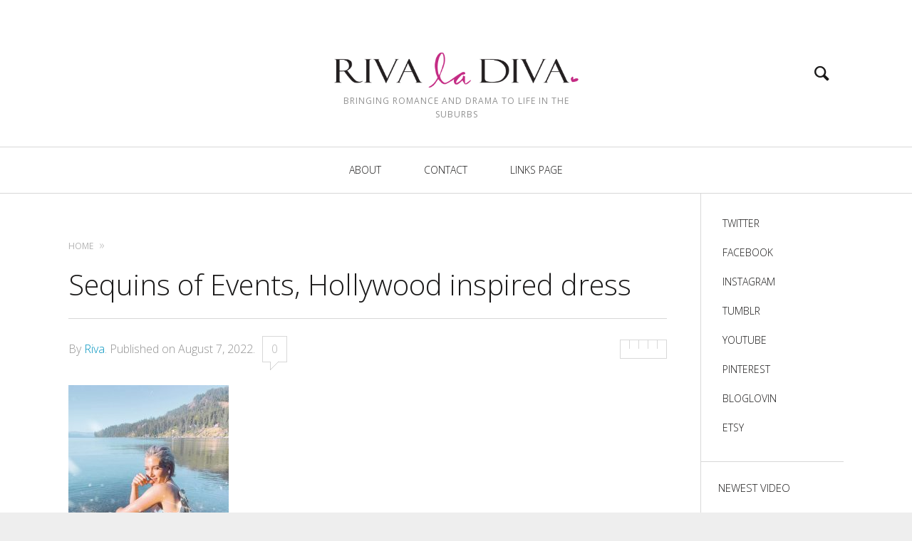

--- FILE ---
content_type: text/html; charset=UTF-8
request_url: https://www.rivaladiva.com/2022/08/07/sequin-dress-of-events/d2f01e6a-651b-4e7c-b313-eab81cbcdffb/
body_size: 13917
content:
<!DOCTYPE html>
<!--[if lt IE 7]>
<html class="lt-ie9 lt-ie8 lt-ie7" lang="en-US"> <![endif]-->
<!--[if IE 7]>
<html class="lt-ie9 lt-ie8" lang="en-US"> <![endif]-->
<!--[if IE 8]>
<html class="lt-ie9" lang="en-US"> <![endif]-->
<!--[if IE 9]>
<html class="ie9" lang="en-US"> <![endif]-->
<!--[if gt IE 9]><!-->
<html lang="en-US"> <!--<![endif]-->
<head>
	<meta http-equiv="content-type" content="text/html; charset=UTF-8">
	<meta charset="UTF-8">
	<meta name="viewport" content="width=device-width, initial-scale=1">
	<meta http-equiv="X-UA-Compatible" content="IE=edge,chrome=1">
	<meta name="HandheldFriendly" content="True">
	<meta name="apple-touch-fullscreen" content="yes"/>
	<meta name="MobileOptimized" content="320">
	<title>Sequins of Events, Hollywood inspired dress - Riva la Diva</title>
	<link rel="profile" href="https://gmpg.org/xfn/11">
	<link rel="pingback" href="https://www.rivaladiva.com/xmlrpc.php">
	<link href="https://fonts.googleapis.com" rel="preconnect" crossorigin><link href="https://fonts.gstatic.com" rel="preconnect" crossorigin><script type="text/javascript">
addthis_config = {
		ui_click : false,
	ui_delay : 100,
	ui_offset_top: 42,
	ui_use_css : true,
	data_track_addressbar : false,
	data_track_clickback : false
		};

addthis_share = {
	url : "https://www.rivaladiva.com/2022/08/07/sequin-dress-of-events/d2f01e6a-651b-4e7c-b313-eab81cbcdffb/",
	title : "Sequins of Events, Hollywood inspired dress - Riva la Diva",
	description : ""
};
</script><style>		@media screen and (min-width: 481px) and (max-width: 899px) {
			.mosaic .mosaic__item  {
				width: 100%;
			}
		}

		@media screen and (min-width: 900px) and (max-width: 1249px) {
			.mosaic .mosaic__item  {
				width: 50%;
			}
		}

		@media screen and (min-width: 1250px){
			.mosaic .mosaic__item  {
				width: 33.33%;
			}
		}</style><meta name='robots' content='index, follow, max-image-preview:large, max-snippet:-1, max-video-preview:-1' />

	<!-- This site is optimized with the Yoast SEO plugin v21.8.1 - https://yoast.com/wordpress/plugins/seo/ -->
	<link rel="canonical" href="https://www.rivaladiva.com/2022/08/07/sequin-dress-of-events/d2f01e6a-651b-4e7c-b313-eab81cbcdffb/" />
	<meta property="og:locale" content="en_US" />
	<meta property="og:type" content="article" />
	<meta property="og:title" content="Sequins of Events, Hollywood inspired dress - Riva la Diva" />
	<meta property="og:url" content="https://www.rivaladiva.com/2022/08/07/sequin-dress-of-events/d2f01e6a-651b-4e7c-b313-eab81cbcdffb/" />
	<meta property="og:site_name" content="Riva la Diva" />
	<meta property="article:publisher" content="https://www.facebook.com/RivatheDiva" />
	<meta property="article:modified_time" content="2022-08-07T22:33:52+00:00" />
	<meta property="og:image" content="https://www.rivaladiva.com/2022/08/07/sequin-dress-of-events/d2f01e6a-651b-4e7c-b313-eab81cbcdffb" />
	<meta property="og:image:width" content="675" />
	<meta property="og:image:height" content="900" />
	<meta property="og:image:type" content="image/jpeg" />
	<meta name="twitter:card" content="summary_large_image" />
	<meta name="twitter:site" content="@rivajuarez" />
	<script type="application/ld+json" class="yoast-schema-graph">{"@context":"https://schema.org","@graph":[{"@type":"WebPage","@id":"https://www.rivaladiva.com/2022/08/07/sequin-dress-of-events/d2f01e6a-651b-4e7c-b313-eab81cbcdffb/","url":"https://www.rivaladiva.com/2022/08/07/sequin-dress-of-events/d2f01e6a-651b-4e7c-b313-eab81cbcdffb/","name":"Sequins of Events, Hollywood inspired dress - Riva la Diva","isPartOf":{"@id":"https://www.rivaladiva.com/#website"},"primaryImageOfPage":{"@id":"https://www.rivaladiva.com/2022/08/07/sequin-dress-of-events/d2f01e6a-651b-4e7c-b313-eab81cbcdffb/#primaryimage"},"image":{"@id":"https://www.rivaladiva.com/2022/08/07/sequin-dress-of-events/d2f01e6a-651b-4e7c-b313-eab81cbcdffb/#primaryimage"},"thumbnailUrl":"https://www.rivaladiva.com/wp-content/uploads/2022/08/d2f01e6a-651b-4e7c-b313-eab81cbcdffb.jpeg","datePublished":"2022-08-07T22:30:56+00:00","dateModified":"2022-08-07T22:33:52+00:00","breadcrumb":{"@id":"https://www.rivaladiva.com/2022/08/07/sequin-dress-of-events/d2f01e6a-651b-4e7c-b313-eab81cbcdffb/#breadcrumb"},"inLanguage":"en-US","potentialAction":[{"@type":"ReadAction","target":["https://www.rivaladiva.com/2022/08/07/sequin-dress-of-events/d2f01e6a-651b-4e7c-b313-eab81cbcdffb/"]}]},{"@type":"ImageObject","inLanguage":"en-US","@id":"https://www.rivaladiva.com/2022/08/07/sequin-dress-of-events/d2f01e6a-651b-4e7c-b313-eab81cbcdffb/#primaryimage","url":"https://www.rivaladiva.com/wp-content/uploads/2022/08/d2f01e6a-651b-4e7c-b313-eab81cbcdffb.jpeg","contentUrl":"https://www.rivaladiva.com/wp-content/uploads/2022/08/d2f01e6a-651b-4e7c-b313-eab81cbcdffb.jpeg","width":675,"height":900,"caption":"Sequin Dress, Vogue inspired, Hollywood Regency dress"},{"@type":"BreadcrumbList","@id":"https://www.rivaladiva.com/2022/08/07/sequin-dress-of-events/d2f01e6a-651b-4e7c-b313-eab81cbcdffb/#breadcrumb","itemListElement":[{"@type":"ListItem","position":1,"name":"Home","item":"https://www.rivaladiva.com/"},{"@type":"ListItem","position":2,"name":"Sequin ( dress ) of Events","item":"https://www.rivaladiva.com/2022/08/07/sequin-dress-of-events/"},{"@type":"ListItem","position":3,"name":"Sequins of Events, Hollywood inspired dress"}]},{"@type":"WebSite","@id":"https://www.rivaladiva.com/#website","url":"https://www.rivaladiva.com/","name":"Riva la Diva","description":"Bringing Romance and Drama to life in the Suburbs","potentialAction":[{"@type":"SearchAction","target":{"@type":"EntryPoint","urlTemplate":"https://www.rivaladiva.com/?s={search_term_string}"},"query-input":"required name=search_term_string"}],"inLanguage":"en-US"}]}</script>
	<!-- / Yoast SEO plugin. -->


<link rel='dns-prefetch' href='//pxgcdn.com' />
<link rel='dns-prefetch' href='//s7.addthis.com' />
<link rel='dns-prefetch' href='//assets.pinterest.com' />
<link rel='dns-prefetch' href='//platform-api.sharethis.com' />
<link rel='dns-prefetch' href='//stats.wp.com' />
<link rel='dns-prefetch' href='//fonts.googleapis.com' />
<link rel='dns-prefetch' href='//v0.wordpress.com' />
<link rel="alternate" type="application/rss+xml" title="Riva la Diva &raquo; Feed" href="https://www.rivaladiva.com/feed/" />
<link rel="alternate" type="application/rss+xml" title="Riva la Diva &raquo; Comments Feed" href="https://www.rivaladiva.com/comments/feed/" />
<link rel="alternate" type="application/rss+xml" title="Riva la Diva &raquo; Sequins of Events, Hollywood inspired dress Comments Feed" href="https://www.rivaladiva.com/2022/08/07/sequin-dress-of-events/d2f01e6a-651b-4e7c-b313-eab81cbcdffb/feed/" />
<script type="text/javascript">
window._wpemojiSettings = {"baseUrl":"https:\/\/s.w.org\/images\/core\/emoji\/14.0.0\/72x72\/","ext":".png","svgUrl":"https:\/\/s.w.org\/images\/core\/emoji\/14.0.0\/svg\/","svgExt":".svg","source":{"concatemoji":"https:\/\/www.rivaladiva.com\/wp-includes\/js\/wp-emoji-release.min.js?ver=d268fd11d09279d022af0c3ccd0baa98"}};
/*! This file is auto-generated */
!function(e,a,t){var n,r,o,i=a.createElement("canvas"),p=i.getContext&&i.getContext("2d");function s(e,t){p.clearRect(0,0,i.width,i.height),p.fillText(e,0,0);e=i.toDataURL();return p.clearRect(0,0,i.width,i.height),p.fillText(t,0,0),e===i.toDataURL()}function c(e){var t=a.createElement("script");t.src=e,t.defer=t.type="text/javascript",a.getElementsByTagName("head")[0].appendChild(t)}for(o=Array("flag","emoji"),t.supports={everything:!0,everythingExceptFlag:!0},r=0;r<o.length;r++)t.supports[o[r]]=function(e){if(p&&p.fillText)switch(p.textBaseline="top",p.font="600 32px Arial",e){case"flag":return s("\ud83c\udff3\ufe0f\u200d\u26a7\ufe0f","\ud83c\udff3\ufe0f\u200b\u26a7\ufe0f")?!1:!s("\ud83c\uddfa\ud83c\uddf3","\ud83c\uddfa\u200b\ud83c\uddf3")&&!s("\ud83c\udff4\udb40\udc67\udb40\udc62\udb40\udc65\udb40\udc6e\udb40\udc67\udb40\udc7f","\ud83c\udff4\u200b\udb40\udc67\u200b\udb40\udc62\u200b\udb40\udc65\u200b\udb40\udc6e\u200b\udb40\udc67\u200b\udb40\udc7f");case"emoji":return!s("\ud83e\udef1\ud83c\udffb\u200d\ud83e\udef2\ud83c\udfff","\ud83e\udef1\ud83c\udffb\u200b\ud83e\udef2\ud83c\udfff")}return!1}(o[r]),t.supports.everything=t.supports.everything&&t.supports[o[r]],"flag"!==o[r]&&(t.supports.everythingExceptFlag=t.supports.everythingExceptFlag&&t.supports[o[r]]);t.supports.everythingExceptFlag=t.supports.everythingExceptFlag&&!t.supports.flag,t.DOMReady=!1,t.readyCallback=function(){t.DOMReady=!0},t.supports.everything||(n=function(){t.readyCallback()},a.addEventListener?(a.addEventListener("DOMContentLoaded",n,!1),e.addEventListener("load",n,!1)):(e.attachEvent("onload",n),a.attachEvent("onreadystatechange",function(){"complete"===a.readyState&&t.readyCallback()})),(e=t.source||{}).concatemoji?c(e.concatemoji):e.wpemoji&&e.twemoji&&(c(e.twemoji),c(e.wpemoji)))}(window,document,window._wpemojiSettings);
</script>
<style type="text/css">
img.wp-smiley,
img.emoji {
	display: inline !important;
	border: none !important;
	box-shadow: none !important;
	height: 1em !important;
	width: 1em !important;
	margin: 0 0.07em !important;
	vertical-align: -0.1em !important;
	background: none !important;
	padding: 0 !important;
}
</style>
	<link rel='stylesheet' id='pibfi_pinterest_style-css' href='https://www.rivaladiva.com/wp-content/plugins/pinterest-pin-it-button-for-images/ppibfi_pinterest.css?ver=d268fd11d09279d022af0c3ccd0baa98' type='text/css' media='all' />
<link rel='stylesheet' id='customify-font-stylesheet-0-css' href='https://fonts.googleapis.com/css2?family=Open%20Sans:ital,wght@0,300;0,400;0,600;0,700;0,800;1,300;1,400;1,600;1,700;1,800&#038;display=swap' type='text/css' media='all' />
<link rel='stylesheet' id='sbi_styles-css' href='https://www.rivaladiva.com/wp-content/plugins/instagram-feed/css/sbi-styles.min.css?ver=6.1.5' type='text/css' media='all' />
<link rel='stylesheet' id='wp-block-library-css' href='https://www.rivaladiva.com/wp-includes/css/dist/block-library/style.min.css?ver=d268fd11d09279d022af0c3ccd0baa98' type='text/css' media='all' />
<style id='wp-block-library-inline-css' type='text/css'>
.has-text-align-justify{text-align:justify;}
</style>
<link rel='stylesheet' id='mediaelement-css' href='https://www.rivaladiva.com/wp-includes/js/mediaelement/mediaelementplayer-legacy.min.css?ver=4.2.17' type='text/css' media='all' />
<link rel='stylesheet' id='wp-mediaelement-css' href='https://www.rivaladiva.com/wp-includes/js/mediaelement/wp-mediaelement.min.css?ver=d268fd11d09279d022af0c3ccd0baa98' type='text/css' media='all' />
<link rel='stylesheet' id='classic-theme-styles-css' href='https://www.rivaladiva.com/wp-includes/css/classic-themes.min.css?ver=d268fd11d09279d022af0c3ccd0baa98' type='text/css' media='all' />
<style id='global-styles-inline-css' type='text/css'>
body{--wp--preset--color--black: #000000;--wp--preset--color--cyan-bluish-gray: #abb8c3;--wp--preset--color--white: #ffffff;--wp--preset--color--pale-pink: #f78da7;--wp--preset--color--vivid-red: #cf2e2e;--wp--preset--color--luminous-vivid-orange: #ff6900;--wp--preset--color--luminous-vivid-amber: #fcb900;--wp--preset--color--light-green-cyan: #7bdcb5;--wp--preset--color--vivid-green-cyan: #00d084;--wp--preset--color--pale-cyan-blue: #8ed1fc;--wp--preset--color--vivid-cyan-blue: #0693e3;--wp--preset--color--vivid-purple: #9b51e0;--wp--preset--gradient--vivid-cyan-blue-to-vivid-purple: linear-gradient(135deg,rgba(6,147,227,1) 0%,rgb(155,81,224) 100%);--wp--preset--gradient--light-green-cyan-to-vivid-green-cyan: linear-gradient(135deg,rgb(122,220,180) 0%,rgb(0,208,130) 100%);--wp--preset--gradient--luminous-vivid-amber-to-luminous-vivid-orange: linear-gradient(135deg,rgba(252,185,0,1) 0%,rgba(255,105,0,1) 100%);--wp--preset--gradient--luminous-vivid-orange-to-vivid-red: linear-gradient(135deg,rgba(255,105,0,1) 0%,rgb(207,46,46) 100%);--wp--preset--gradient--very-light-gray-to-cyan-bluish-gray: linear-gradient(135deg,rgb(238,238,238) 0%,rgb(169,184,195) 100%);--wp--preset--gradient--cool-to-warm-spectrum: linear-gradient(135deg,rgb(74,234,220) 0%,rgb(151,120,209) 20%,rgb(207,42,186) 40%,rgb(238,44,130) 60%,rgb(251,105,98) 80%,rgb(254,248,76) 100%);--wp--preset--gradient--blush-light-purple: linear-gradient(135deg,rgb(255,206,236) 0%,rgb(152,150,240) 100%);--wp--preset--gradient--blush-bordeaux: linear-gradient(135deg,rgb(254,205,165) 0%,rgb(254,45,45) 50%,rgb(107,0,62) 100%);--wp--preset--gradient--luminous-dusk: linear-gradient(135deg,rgb(255,203,112) 0%,rgb(199,81,192) 50%,rgb(65,88,208) 100%);--wp--preset--gradient--pale-ocean: linear-gradient(135deg,rgb(255,245,203) 0%,rgb(182,227,212) 50%,rgb(51,167,181) 100%);--wp--preset--gradient--electric-grass: linear-gradient(135deg,rgb(202,248,128) 0%,rgb(113,206,126) 100%);--wp--preset--gradient--midnight: linear-gradient(135deg,rgb(2,3,129) 0%,rgb(40,116,252) 100%);--wp--preset--duotone--dark-grayscale: url('#wp-duotone-dark-grayscale');--wp--preset--duotone--grayscale: url('#wp-duotone-grayscale');--wp--preset--duotone--purple-yellow: url('#wp-duotone-purple-yellow');--wp--preset--duotone--blue-red: url('#wp-duotone-blue-red');--wp--preset--duotone--midnight: url('#wp-duotone-midnight');--wp--preset--duotone--magenta-yellow: url('#wp-duotone-magenta-yellow');--wp--preset--duotone--purple-green: url('#wp-duotone-purple-green');--wp--preset--duotone--blue-orange: url('#wp-duotone-blue-orange');--wp--preset--font-size--small: 13px;--wp--preset--font-size--medium: 20px;--wp--preset--font-size--large: 36px;--wp--preset--font-size--x-large: 42px;--wp--preset--spacing--20: 0.44rem;--wp--preset--spacing--30: 0.67rem;--wp--preset--spacing--40: 1rem;--wp--preset--spacing--50: 1.5rem;--wp--preset--spacing--60: 2.25rem;--wp--preset--spacing--70: 3.38rem;--wp--preset--spacing--80: 5.06rem;--wp--preset--shadow--natural: 6px 6px 9px rgba(0, 0, 0, 0.2);--wp--preset--shadow--deep: 12px 12px 50px rgba(0, 0, 0, 0.4);--wp--preset--shadow--sharp: 6px 6px 0px rgba(0, 0, 0, 0.2);--wp--preset--shadow--outlined: 6px 6px 0px -3px rgba(255, 255, 255, 1), 6px 6px rgba(0, 0, 0, 1);--wp--preset--shadow--crisp: 6px 6px 0px rgba(0, 0, 0, 1);}:where(.is-layout-flex){gap: 0.5em;}body .is-layout-flow > .alignleft{float: left;margin-inline-start: 0;margin-inline-end: 2em;}body .is-layout-flow > .alignright{float: right;margin-inline-start: 2em;margin-inline-end: 0;}body .is-layout-flow > .aligncenter{margin-left: auto !important;margin-right: auto !important;}body .is-layout-constrained > .alignleft{float: left;margin-inline-start: 0;margin-inline-end: 2em;}body .is-layout-constrained > .alignright{float: right;margin-inline-start: 2em;margin-inline-end: 0;}body .is-layout-constrained > .aligncenter{margin-left: auto !important;margin-right: auto !important;}body .is-layout-constrained > :where(:not(.alignleft):not(.alignright):not(.alignfull)){max-width: var(--wp--style--global--content-size);margin-left: auto !important;margin-right: auto !important;}body .is-layout-constrained > .alignwide{max-width: var(--wp--style--global--wide-size);}body .is-layout-flex{display: flex;}body .is-layout-flex{flex-wrap: wrap;align-items: center;}body .is-layout-flex > *{margin: 0;}:where(.wp-block-columns.is-layout-flex){gap: 2em;}.has-black-color{color: var(--wp--preset--color--black) !important;}.has-cyan-bluish-gray-color{color: var(--wp--preset--color--cyan-bluish-gray) !important;}.has-white-color{color: var(--wp--preset--color--white) !important;}.has-pale-pink-color{color: var(--wp--preset--color--pale-pink) !important;}.has-vivid-red-color{color: var(--wp--preset--color--vivid-red) !important;}.has-luminous-vivid-orange-color{color: var(--wp--preset--color--luminous-vivid-orange) !important;}.has-luminous-vivid-amber-color{color: var(--wp--preset--color--luminous-vivid-amber) !important;}.has-light-green-cyan-color{color: var(--wp--preset--color--light-green-cyan) !important;}.has-vivid-green-cyan-color{color: var(--wp--preset--color--vivid-green-cyan) !important;}.has-pale-cyan-blue-color{color: var(--wp--preset--color--pale-cyan-blue) !important;}.has-vivid-cyan-blue-color{color: var(--wp--preset--color--vivid-cyan-blue) !important;}.has-vivid-purple-color{color: var(--wp--preset--color--vivid-purple) !important;}.has-black-background-color{background-color: var(--wp--preset--color--black) !important;}.has-cyan-bluish-gray-background-color{background-color: var(--wp--preset--color--cyan-bluish-gray) !important;}.has-white-background-color{background-color: var(--wp--preset--color--white) !important;}.has-pale-pink-background-color{background-color: var(--wp--preset--color--pale-pink) !important;}.has-vivid-red-background-color{background-color: var(--wp--preset--color--vivid-red) !important;}.has-luminous-vivid-orange-background-color{background-color: var(--wp--preset--color--luminous-vivid-orange) !important;}.has-luminous-vivid-amber-background-color{background-color: var(--wp--preset--color--luminous-vivid-amber) !important;}.has-light-green-cyan-background-color{background-color: var(--wp--preset--color--light-green-cyan) !important;}.has-vivid-green-cyan-background-color{background-color: var(--wp--preset--color--vivid-green-cyan) !important;}.has-pale-cyan-blue-background-color{background-color: var(--wp--preset--color--pale-cyan-blue) !important;}.has-vivid-cyan-blue-background-color{background-color: var(--wp--preset--color--vivid-cyan-blue) !important;}.has-vivid-purple-background-color{background-color: var(--wp--preset--color--vivid-purple) !important;}.has-black-border-color{border-color: var(--wp--preset--color--black) !important;}.has-cyan-bluish-gray-border-color{border-color: var(--wp--preset--color--cyan-bluish-gray) !important;}.has-white-border-color{border-color: var(--wp--preset--color--white) !important;}.has-pale-pink-border-color{border-color: var(--wp--preset--color--pale-pink) !important;}.has-vivid-red-border-color{border-color: var(--wp--preset--color--vivid-red) !important;}.has-luminous-vivid-orange-border-color{border-color: var(--wp--preset--color--luminous-vivid-orange) !important;}.has-luminous-vivid-amber-border-color{border-color: var(--wp--preset--color--luminous-vivid-amber) !important;}.has-light-green-cyan-border-color{border-color: var(--wp--preset--color--light-green-cyan) !important;}.has-vivid-green-cyan-border-color{border-color: var(--wp--preset--color--vivid-green-cyan) !important;}.has-pale-cyan-blue-border-color{border-color: var(--wp--preset--color--pale-cyan-blue) !important;}.has-vivid-cyan-blue-border-color{border-color: var(--wp--preset--color--vivid-cyan-blue) !important;}.has-vivid-purple-border-color{border-color: var(--wp--preset--color--vivid-purple) !important;}.has-vivid-cyan-blue-to-vivid-purple-gradient-background{background: var(--wp--preset--gradient--vivid-cyan-blue-to-vivid-purple) !important;}.has-light-green-cyan-to-vivid-green-cyan-gradient-background{background: var(--wp--preset--gradient--light-green-cyan-to-vivid-green-cyan) !important;}.has-luminous-vivid-amber-to-luminous-vivid-orange-gradient-background{background: var(--wp--preset--gradient--luminous-vivid-amber-to-luminous-vivid-orange) !important;}.has-luminous-vivid-orange-to-vivid-red-gradient-background{background: var(--wp--preset--gradient--luminous-vivid-orange-to-vivid-red) !important;}.has-very-light-gray-to-cyan-bluish-gray-gradient-background{background: var(--wp--preset--gradient--very-light-gray-to-cyan-bluish-gray) !important;}.has-cool-to-warm-spectrum-gradient-background{background: var(--wp--preset--gradient--cool-to-warm-spectrum) !important;}.has-blush-light-purple-gradient-background{background: var(--wp--preset--gradient--blush-light-purple) !important;}.has-blush-bordeaux-gradient-background{background: var(--wp--preset--gradient--blush-bordeaux) !important;}.has-luminous-dusk-gradient-background{background: var(--wp--preset--gradient--luminous-dusk) !important;}.has-pale-ocean-gradient-background{background: var(--wp--preset--gradient--pale-ocean) !important;}.has-electric-grass-gradient-background{background: var(--wp--preset--gradient--electric-grass) !important;}.has-midnight-gradient-background{background: var(--wp--preset--gradient--midnight) !important;}.has-small-font-size{font-size: var(--wp--preset--font-size--small) !important;}.has-medium-font-size{font-size: var(--wp--preset--font-size--medium) !important;}.has-large-font-size{font-size: var(--wp--preset--font-size--large) !important;}.has-x-large-font-size{font-size: var(--wp--preset--font-size--x-large) !important;}
.wp-block-navigation a:where(:not(.wp-element-button)){color: inherit;}
:where(.wp-block-columns.is-layout-flex){gap: 2em;}
.wp-block-pullquote{font-size: 1.5em;line-height: 1.6;}
</style>
<link rel='stylesheet' id='pixlikes-plugin-styles-css' href='https://www.rivaladiva.com/wp-content/plugins/pixlikes/css/public.css?ver=1.0.0' type='text/css' media='all' />
<style id='pixlikes-plugin-styles-inline-css' type='text/css'>
.animate i:after {-webkit-transition: all 1000ms;-moz-transition: all 1000ms;-o-transition: all 1000ms;transition: all 1000ms; }
</style>
<link rel='stylesheet' id='heap-main-style-css' href='https://www.rivaladiva.com/wp-content/themes/heap/style.css?ver=1.10.1' type='text/css' media='all' />
<link rel='stylesheet' id='jetpack_css-css' href='https://www.rivaladiva.com/wp-content/plugins/jetpack/css/jetpack.css?ver=12.8.2' type='text/css' media='all' />
<script type='text/javascript' src='https://www.rivaladiva.com/wp-includes/js/jquery/jquery.min.js?ver=3.6.4' id='jquery-core-js'></script>
<script type='text/javascript' src='https://www.rivaladiva.com/wp-includes/js/jquery/jquery-migrate.min.js?ver=3.4.0' id='jquery-migrate-js'></script>
<script type='text/javascript' src='https://www.rivaladiva.com/wp-content/plugins/pinterest-pin-it-button-for-images/ppibfi_pinterest.js?ver=d268fd11d09279d022af0c3ccd0baa98' id='pibfi_pinterest-js'></script>
<script type='text/javascript' src='//pxgcdn.com/js/rs/9.5.7/index.js?ver=d268fd11d09279d022af0c3ccd0baa98' id='heap-rs-js'></script>
<script type='text/javascript' src='//platform-api.sharethis.com/js/sharethis.js#source=googleanalytics-wordpress#product=ga&#038;property=58a9444d35de59001102d924' id='googleanalytics-platform-sharethis-js'></script>
<link rel="https://api.w.org/" href="https://www.rivaladiva.com/wp-json/" /><link rel="alternate" type="application/json" href="https://www.rivaladiva.com/wp-json/wp/v2/media/6887" /><link rel="EditURI" type="application/rsd+xml" title="RSD" href="https://www.rivaladiva.com/xmlrpc.php?rsd" />
<link rel="alternate" type="application/json+oembed" href="https://www.rivaladiva.com/wp-json/oembed/1.0/embed?url=https%3A%2F%2Fwww.rivaladiva.com%2F2022%2F08%2F07%2Fsequin-dress-of-events%2Fd2f01e6a-651b-4e7c-b313-eab81cbcdffb%2F" />
<link rel="alternate" type="text/xml+oembed" href="https://www.rivaladiva.com/wp-json/oembed/1.0/embed?url=https%3A%2F%2Fwww.rivaladiva.com%2F2022%2F08%2F07%2Fsequin-dress-of-events%2Fd2f01e6a-651b-4e7c-b313-eab81cbcdffb%2F&#038;format=xml" />
	<style>img#wpstats{display:none}</style>
		<script>
(function() {
	(function (i, s, o, g, r, a, m) {
		i['GoogleAnalyticsObject'] = r;
		i[r] = i[r] || function () {
				(i[r].q = i[r].q || []).push(arguments)
			}, i[r].l = 1 * new Date();
		a = s.createElement(o),
			m = s.getElementsByTagName(o)[0];
		a.async = 1;
		a.src = g;
		m.parentNode.insertBefore(a, m)
	})(window, document, 'script', 'https://google-analytics.com/analytics.js', 'ga');

	ga('create', 'UA-47795505-1', 'auto');
			ga('send', 'pageview');
	})();
</script>
			<style id="customify_output_style">
				.site-title--image img { max-height: 90px; }
body:not(.header--small) .site-logo--text { font-size: 90px; }
.container, .search__container, .site-header__container, .header--sticky .site-header__container { max-width: 1368px; }
.navigation a { font-size: 14px; }
.navigation a { letter-spacing: 0px; }
.navigation a { text-transform: uppercase; }
.nav--main > .menu-item > a { text-decoration: none; }
body, .article, .single .main, .page .main,
 .comment__content,
 .footer__widget-area { font-size: 16px; }
body { line-height: 1.6; }
a, a:hover, .link--light:hover,
 .text-link:hover,
 .heap_popular_posts .article__category:hover,
 .meta-list a.btn:hover,
 .meta-list a.comments_add-comment:hover,
 .meta-list .form-submit a#comment-submit:hover,
 .form-submit .meta-list a#comment-submit:hover,
 .meta-list .widget_tag_cloud a:hover,
 .widget_tag_cloud .meta-list a:hover,
 .meta-list a.load-more__button:hover,
 .article__comments-number:hover,
 .author__social-link:hover,
 .article-archive .article__categories a:hover,
 .link--dark:hover,
 .nav--main a:hover,
 .comment__author-name a:hover,
 .author__title a:hover,
 .site-title--small a:hover,
 .site-header__menu a:hover,
 .widget a:hover,
 .article-archive--quote blockquote:before,
 .menu-item-has-children:hover > a,
 ol.breadcrumb a:hover,
 a:hover > .pixcode--icon,
 .tabs__nav a.current, .tabs__nav a:hover,
 .quote--single-featured:before,
 .site-header__menu .nav--social a:hover:before,
 .widget_nav_menu > div[class*="social"] a:hover:before,
 .price ins, .price > span,
 .shop-categories a.active { color: #0093bf; }
.pagination .pagination-item--current span,
 .pagination li a:hover,
 .pagination li span:hover,
 .rsNavSelected,
 .progressbar__progress,
 .comments_add-comment:hover,
 .form-submit #comment-submit:hover,
 .widget_tag_cloud a:hover,
 .btn--primary,
 .comments_add-comment,
 .form-submit #comment-submit,
 a:hover > .pixcode--icon.circle,
 a:hover > .pixcode--icon.square,
 .pixcode--icon.square:hover, .pixcode--icon.circle:hover,
 .btn--add-to-cart,
 .wpcf7-form-control.wpcf7-submit,
 .pagination--archive ol li a:hover,
 .btn:hover,
 .comments_add-comment:hover,
 .form-submit #comment-submit:hover,
 .widget_tag_cloud a:hover,
 .load-more__button:hover,
 #review-submit:hover, body.woocommerce div.woocommerce-message .button:hover,
 td.actions input.button:hover, form.shipping_calculator button.button:hover,
 body.woocommerce-page input.button:hover,
 body.woocommerce #content input.button.alt:hover,
 body.woocommerce #respond input#submit.alt:hover,
 body.woocommerce a.button.alt:hover,
 body.woocommerce button.button.alt:hover,
 body.woocommerce input.button.alt:hover,
 body.woocommerce-page #content input.button.alt:hover,
 body.woocommerce-page #respond input#submit.alt:hover,
 body.woocommerce-page a.button.alt:hover,
 body.woocommerce-page button.button.alt:hover,
 body.woocommerce-page input.button.alt:hover { background-color: #0093bf; }
select:focus, textarea:focus, input[type="text"]:focus, input[type="password"]:focus, input[type="datetime"]:focus, input[type="datetime-local"]:focus, input[type="date"]:focus, input[type="month"]:focus, input[type="time"]:focus, input[type="week"]:focus, input[type="number"]:focus, input[type="email"]:focus, input[type="url"]:focus, input[type="search"]:focus, input[type="tel"]:focus, input[type="color"]:focus, .form-control:focus { outline-color: #0093bf; }
body { color: #424242; }
h1, h2, h3, h4, h5, h6, h1 a, h2 a, h3 a, h4 a, h5 a, h6 a, .article-archive .article__title a, .article-archive .article__title a:hover { color: #1a1919; }
.header { background-color: #ffffff; }

.site-header__menu .nav--social a:before, .site-header__menu a { color: #1a1919; }
.jetpack_widget_social_icons[class] ul li { background-color: #1a1919; }

.nav--main a { color: #1a1919; }
body { background-color: #eeeeee; }

.container { background-color: #ffffff; }

.site-footer, .site-footer a { color: #1a1919; }
.copyright-text { color: #919191; }

@media  screen and (min-width: 900px) { 

	.header { padding-top: 36px; }

	.container { padding-right: 96px; }

}

@media screen and (min-width: 900px)  { 

	.header { padding-bottom: 36px; }

	.nav--main > .menu-item > a { padding-bottom: 10px; }

	.nav--main > .menu-item > a { padding-right: 14px; }

}

@media screen and (min-width: 900px) { 

	.nav--main > .menu-item > a { padding-top: 10px; }

	.nav--main > .menu-item > a { padding-left: 14px; }

	.container { padding-left: 96px; }

	.navigation--main, .navigation--main .sub-menu { background-color: #ffffff; }

}

@media  screen and (min-width: 900px)  { 

	.nav--main > .menu-item > a { margin-top: 10px; }

	.nav--main > .menu-item > a { margin-right: 14px; }

}

@media  screen and (min-width : 900px)  { 

	.nav--main > .menu-item > a { margin-bottom: 10px; }

	.nav--main > .menu-item > a { margin-left: 14px; }

}

@media  only screen and (min-width: 900px) { 

	.sidebar--main { width: 200px; }

}

@media   only screen and (min-width: 900px)  { 

	body:not(.rtl) .page-content.has-sidebar:after { right: 200px; }

}

@media    only screen and (min-width: 900px)  { 

	body.rtl .page-content.has-sidebar:after { left: 200px; }

}

@media     only screen and (min-width : 900px )  { 

	body:not(.rtl) .page-content.has-sidebar .page-content__wrapper { margin-right: 200px; }

}

@media      only screen and (min-width : 900px )  { 

	body.rtl .page-content.has-sidebar .page-content__wrapper { margin-left: 200px; }

}

@media        only screen and (min-width : 900px )  { 

	body:not(.rtl) .page-content.has-sidebar{
		margin-right: -200px;
}

}

@media         only screen and (min-width : 900px )  { 

	body.rtl .page-content.has-sidebar{
		margin-left: -200px;
}

}

@media @media only screen and (min-width: 900px) { 

	.nav--main li:hover, .nav--main li.current-menu-item { heap-bottom-color: #0093bf; }

}

@media  @media only screen and (min-width: 900px) { 

	.back-to-top a:hover:after, .back-to-top a:hover:before { border-color: #0093bf; }

}

@media @media only screen and (min-width: 1201px) { 

	.team-member__profile{
		background: rgba(0,147,191, 0.5);
}

}
			</style>
			<style id="customify_fonts_output">
	
.navigation a {
font-family: "Open Sans";
font-weight: 300;
}


h1, h2, h3, h4, h5, h6, hgroup, h1 a, h2 a, h3 a, h4 a, h5 a, h6 a, blockquote, .tabs__nav, .popular-posts__time, .pagination li a, .pagination li span {
font-family: "Open Sans";
font-weight: 300;
}


html, .wp-caption-text, .small-link, .post-nav-link__label, .author__social-link, .comment__links, .score__desc {
font-family: "Open Sans";
font-weight: 300;
}

</style>
			<style type="text/css" id="wp-custom-css">/*
You can add your own CSS here.

Click the help icon above to learn more.
*/

.connect_icons {
	padding: 6px;
  margin-bottom: 10px;
	border: solid 1px #c0c0c0;
	border-radius: 6px;
}

.connect_icons:hover {
  color: #0093bf;
	background: #f0f0f0;
}

.connect_icons_footer {
	padding: 6px;
  margin-bottom: 5px;
}

.connect_icons_footer: hover {
	color: #c0c0c0;	
}</style></head>

<body data-rsssl=1 class="attachment attachment-template-default single single-attachment postid-6887 attachmentid-6887 attachment-jpeg header--sticky nav-dropdown-caret nav-scroll-hide"     >
<!--[if lt IE 7]>
<p class="chromeframe">You are using an <strong>outdated</strong> browser. Please <a href="http://browsehappy.com/">upgrade
	your browser</a> or <a href="http://www.google.com/chromeframe/?redirect=true">activate Google Chrome Frame</a> to
	improve your experience.</p>
<![endif]-->
<div class="wrapper  js-wrapper" id="page">
	<div class="search__wrapper">
	<button class="search__close  js-search-close"></button>
	<div class="search__container">
		<form class="search-fullscreen" method="get" action="https://www.rivaladiva.com/" role="search">
			<input type="text" name="s" class="search-input  js-search-input" placeholder="Type to search" autocomplete="off" value="" /><!--
			--><button class="search-button" id="searchsubmit"><i class="icon  icon-search"></i></button>
		</form>
		<hr class="separator" />
		<p class="search-description">Begin typing your search above and press return to search. Press Esc to cancel.</p>
	</div>
</div>	<header class="site-header">
		<div class="site-header__wrapper  js-sticky">
			<div class="site-header__container">
				
				<div class="header flexbox">
					<div class="header-component  header-component--left">
						<ul class="nav  site-header__menu">
							<li class="menu-trigger">
								<a href="#" class="js-nav-trigger">
									<i class="icon  icon-bars"></i>
								</a>
							</li>
													</ul>
					</div>
					<div class="header-component  header-component--center header-transition--image-to-text">
						<div class="site-header__branding">
			<h1 class="site-title site-title--image">
			<a class="site-logo  site-logo--image" href="https://www.rivaladiva.com" title="Riva la Diva"
			   rel="home">
				<img src="https://www.rivaladiva.com/wp-content/uploads/2015/05/new.png" rel="logo"
				     alt="Riva la Diva"/>
			</a>
		</h1>
		<p class="site-header__description">Bringing Romance and Drama to life in the Suburbs</p>
</div>

	<h1 class="site-title  site-title--small"><a href="https://www.rivaladiva.com">Riva la Diva</a></h1>
					</div>
					<div class="header-component  header-component--right">
						<ul class="nav  site-header__menu">
															<li class="search-trigger">
									<a href="#" class="js-search-trigger"><i class="icon-e-search"></i></a></li>
													</ul>
					</div>
				</div>

									<nav class="navigation  navigation--main" id="js-navigation--main">
						<h2 class="accessibility">Primary Navigation</h2>
						<ul id="menu-riva-la-diva" class="nav--main"><li id="menu-item-3091" class="menu-item menu-item-type-post_type menu-item-object-page menu-item-3091"><a href="https://www.rivaladiva.com/about/">About</a></li>
<li id="menu-item-3054" class="menu-item menu-item-type-post_type menu-item-object-page menu-item-3054"><a href="https://www.rivaladiva.com/contact/">Contact</a></li>
<li id="menu-item-6881" class="menu-item menu-item-type-post_type menu-item-object-page menu-item-6881"><a href="https://www.rivaladiva.com/links/">Links Page</a></li>
</ul>					</nav><!-- .navigation  .navigation- -main -->
							</div><!-- .site-header__container -->
		</div><!-- .site-header__wrapper -->
	</header><!-- .site-header -->
	<div class="container  js-container">
		<section class="content">
		<div class="page-content  single-content has-sidebar">
			<div class="page-content__wrapper">			<article class="article-single single-post no-thumbnail post-6887 attachment type-attachment status-inherit hentry" itemscope itemType="http://schema.org/Article">

				
<header class="article__header">

	
		<ol class="breadcrumbs" itemscope itemtype="https://schema.org/BreadcrumbList">
        <li itemscope
            itemprop="itemListElement"
            itemtype="https://schema.org/ListItem">
            <a itemscope
               itemprop="item"
               itemtype="https://schema.org/WebPage"
               itemid="https://www.rivaladiva.com"
               href="https://www.rivaladiva.com"
               class="home">
                <span itemprop="name">Home</span>
            </a>
            <meta itemprop="position" content="1" />
        </li>
	<li class="separator"></li>
    <li itemprop="itemListElement" itemscope
        itemtype="https://schema.org/ListItem"
        class="breadcrumbs__current">
        <span itemprop="name">Sequins of Events, Hollywood inspired dress</span>
        <meta itemprop="position" content="2" />
    </li>

	</ol>
			<h1 class="article__title entry-title" itemprop="name headline mainEntityOfPage">Sequins of Events, Hollywood inspired dress</h1>
	
	<hr class="separator"/>
			<div class="entry__meta--header">
			<div class="post-meta">
				<div>
				<span class="article__author-name" itemprop="author" itemscope itemtype="http://schema.org/Person">By <address class="vcard author"><a class="url fn" href="https://www.rivaladiva.com/author/riva/" title="Posts by Riva" itemprop="name" >Riva</a></address>.</span>					<time class="article__time" itemprop="datePublished" datetime="2022-08-07T15:30:56-07:00">
						<span> Published on <abbr class="published" title="2022-08-07T15:30:56-07:00">August 7, 2022</abbr>.</span>
					</time>
					<time itemprop="dateModified" class="updated" datetime="2022-08-07T15:33:52-07:00">August 7, 2022</time>						<a href="#comments"
						   class="article__comments-number">0</a>
									</div>
									<div class="addthis_toolbox addthis_default_style addthis_32x32_style  add_this_list"
					     addthis:url="https://www.rivaladiva.com/2022/08/07/sequin-dress-of-events/d2f01e6a-651b-4e7c-b313-eab81cbcdffb/"
					     addthis:title="Sequins of Events, Hollywood inspired dress - Riva la Diva"
					     addthis:description="">
						<a class="addthis_button_compact"></a><a class="addthis_button_preferred_1"></a><a class="addthis_button_preferred_2"></a><a class="addthis_button_preferred_3"></a><a class="addthis_button_preferred_4"></a>					</div>
							</div>
		</div>
	</header><!-- .article__header -->
				<section class="article__content entry-content js-post-gallery" itemprop="articleBody">
					<p class="attachment"><a data-title="Sequins of Events, Hollywood inspired dress" data-alt="" href='https://www.rivaladiva.com/wp-content/uploads/2022/08/d2f01e6a-651b-4e7c-b313-eab81cbcdffb.jpeg'>
		<span class="pibfi_pinterest ">
		<img width="225" height="300" src="https://www.rivaladiva.com/wp-content/uploads/2022/08/d2f01e6a-651b-4e7c-b313-eab81cbcdffb-225x300.jpeg" class="attachment-medium size-medium" alt="Sequin Dress, Vogue inspired, Hollywood Regency dress" decoding="async" loading="lazy" srcset="https://www.rivaladiva.com/wp-content/uploads/2022/08/d2f01e6a-651b-4e7c-b313-eab81cbcdffb-225x300.jpeg 225w, https://www.rivaladiva.com/wp-content/uploads/2022/08/d2f01e6a-651b-4e7c-b313-eab81cbcdffb-400x533.jpeg 400w, https://www.rivaladiva.com/wp-content/uploads/2022/08/d2f01e6a-651b-4e7c-b313-eab81cbcdffb.jpeg 675w" sizes="(max-width: 225px) 99vw, 225px" />
			<span class="xc_pin" onclick="pin_this(event, 'http://pinterest.com/pin/create/button/?url=https://www.rivaladiva.com/2022/08/07/sequin-dress-of-events/d2f01e6a-651b-4e7c-b313-eab81cbcdffb/&amp;media=https://www.rivaladiva.com/wp-content/uploads/2022/08/d2f01e6a-651b-4e7c-b313-eab81cbcdffb-225x300.jpeg&amp;description=Sequins of Events, Hollywood inspired dress')">
			</span>
		</span>
	</a></p>
				</section>
				<!-- .article__content -->
				
<footer class="article__footer  push--bottom">
		<hr class="separator" />
	<div class="post-meta">
						<div id="pixlikes" class="share-item  pixlikes-box  likeable"  data-id="6887">
					<span class="like-link"><i class="icon-e-heart"></i>
					<span class="likes-text">
						<span class="likes-count">0</span>&nbsp;likes					</span>
					</span>
				</div>
									<div class="addthis_toolbox addthis_default_style addthis_32x32_style  add_this_list"
					 addthis:url="https://www.rivaladiva.com/2022/08/07/sequin-dress-of-events/d2f01e6a-651b-4e7c-b313-eab81cbcdffb/"
					 addthis:title="Sequins of Events, Hollywood inspired dress - Riva la Diva"
					 addthis:description="">
					<a class="addthis_button_compact"></a><a class="addthis_button_preferred_1"></a><a class="addthis_button_preferred_2"></a><a class="addthis_button_preferred_3"></a><a class="addthis_button_preferred_4"></a>				</div>
			</div>

	
<aside class="author-box" itemscope itemtype="http://schema.org/Person">
	<div class="author__avatar">
		<img src="https://secure.gravatar.com/avatar/440c87cc7998f303b4123d94a231807c?s=80&#038;d=mm&#038;r=g" itemprop="image" alt="avatar" />	</div>
	<div class="author__text">
		<div class="author__title">
			<h3 class="accessibility">Author</h3>
			<h4><span itemprop="name"><a href="https://www.rivaladiva.com/author/riva/" title="Posts by Riva">Riva</a></span></h4>
		</div>
		<p class="author__bio" itemprop="description"></p>
		<ul class="author__social-links">
							<li class="author__social-links__list-item">
					<a class="author__social-link" href="http://167.99.101.247" target="_blank"><i class="icon  icon-home"></i>Website</a>
				</li>
														</ul>
	</div>
</aside>
</footer><!-- .article__footer -->



    <div id="comments" class="comments-area  no-comments">
        <div class="comments-area-title">
            <h3>
                <span class="comment-number total">+</span> There are no comments            </h3>
            <a class="comments_add-comment" href="#reply-title">Add yours</a>        </div>

        
        
    </div><!-- #comments .comments-area -->
    	<div id="respond" class="comment-respond">
		<h3 id="reply-title" class="comment-reply-title"> <small><a rel="nofollow" id="cancel-comment-reply-link" href="/2022/08/07/sequin-dress-of-events/d2f01e6a-651b-4e7c-b313-eab81cbcdffb/#respond" style="display:none;">Cancel reply</a></small></h3><form action="https://www.rivaladiva.com/wp-comments-post.php" method="post" id="commentform" class="comment-form"><p class="comment-form-comment"><label for="comment" class="show-on-ie8">Comment</label><textarea id="comment" name="comment" cols="45" rows="8" aria-required="true" placeholder="Your thoughts.."></textarea></p><p class="comment-form-author"><label for="author" class="show-on-ie8">Name</label><input id="author" name="author" value="" type="text" placeholder="Name..." size="30"  aria-required='true' /></p><!--
--><p class="comment-form-email"><label for="name" class="show-on-ie8">Email</label><input id="email" name="email" value="" size="30" type="text" placeholder="your@email.com..."  aria-required='true' /></p><!--
--><p class="comment-form-url"><label for="url" class="show-on-ie8">Url</label><input id="url" name="url" value="" size="30" placeholder="Website..." type="text"></p>
<p class="comment-form-cookies-consent"><input id="wp-comment-cookies-consent" name="wp-comment-cookies-consent" type="checkbox" value="yes" /> <label for="wp-comment-cookies-consent">Save my name, email, and website in this browser for the next time I comment.</label></p>
<p class="comment-subscription-form"><input type="checkbox" name="subscribe_blog" id="subscribe_blog" value="subscribe" style="width: auto; -moz-appearance: checkbox; -webkit-appearance: checkbox;" /> <label class="subscribe-label" id="subscribe-blog-label" for="subscribe_blog">Notify me of new posts by email.</label></p><p class="form-submit"><input name="submit" type="submit" id="comment-submit" class="submit" value="Submit" /> <input type='hidden' name='comment_post_ID' value='6887' id='comment_post_ID' />
<input type='hidden' name='comment_parent' id='comment_parent' value='0' />
</p><p style="display: none;"><input type="hidden" id="akismet_comment_nonce" name="akismet_comment_nonce" value="18d55c11ba" /></p><p style="display: none !important;" class="akismet-fields-container" data-prefix="ak_"><label>&#916;<textarea name="ak_hp_textarea" cols="45" rows="8" maxlength="100"></textarea></label><input type="hidden" id="ak_js_1" name="ak_js" value="76"/><script>document.getElementById( "ak_js_1" ).setAttribute( "value", ( new Date() ).getTime() );</script></p></form>	</div><!-- #respond -->
	<p class="akismet_comment_form_privacy_notice">This site uses Akismet to reduce spam. <a href="https://akismet.com/privacy/" target="_blank" rel="nofollow noopener">Learn how your comment data is processed.</a></p>
			</article>
			</div><!-- .page-content__wrapper -->		</div>

				<aside class="sidebar  sidebar--main">
		<div id="text-2" class="widget widget--sidebar-blog widget_text">			<div class="textwidget"><a href="https://twitter.com/rivajuarez">
<div class="connect_icons_footer">
  <i class="fa fa-twitter fa-lg"></i>   
  TWITTER
</div>
</a>
<a href="https://www.facebook.com/RivatheDiva">
<div class="connect_icons_footer">
  <i class="fa fa-facebook fa-lg"></i>
  FACEBOOK
</div>
</a>
<a href="http://instagram.com/rivaladiva">
<div class="connect_icons_footer">
  <i class="fa fa-instagram fa-lg"></i>
  INSTAGRAM
</div>
</a>
<a href="http://rivaladiva.tumblr.com">
<div class="connect_icons_footer">
  <i class="fa fa-tumblr fa-lg"></i>
  TUMBLR
</div>
</a>
<a href="https://www.youtube.com/channel/UCFc9fhut_jCpdT8vMX3Z4gQ/videos">
<div class="connect_icons_footer">
  <i class="fa fa-youtube fa-lg"></i>
  YOUTUBE
</div>
</a>
<a href="http://www.pinterest.com/rivaladiva/">
<div class="connect_icons_footer">
  <i class="fa fa-pinterest fa-lg"></i>
  PINTEREST
</div>
</a>
<a href="http://www.bloglovin.com/blog/12336249">
<div class="connect_icons_footer">
  <i class="fa fa-plus fa-lg"></i>
  BLOGLOVIN
</div>
</a>
<a href="https://www.etsy.com/shop/rivaladiva">
<div class="connect_icons_footer">
  <i class="fa fa-etsy fa-lg"></i>
  ETSY
</div>
</a></div>
		</div><div id="media_video-2" class="widget widget--sidebar-blog widget_media_video"><h3 class="widget__title widget--sidebar-blog__title">Newest Video</h3><div style="width:100%;" class="wp-video"><!--[if lt IE 9]><script>document.createElement('video');</script><![endif]-->
<video class="wp-video-shortcode" id="video-6887-1" preload="metadata" controls="controls"><source type="video/youtube" src="https://www.youtube.com/watch?v=j-j5v37Jtw4&#038;t=50s&#038;_=1" /><a href="https://www.youtube.com/watch?v=j-j5v37Jtw4&#038;t=50s">https://www.youtube.com/watch?v=j-j5v37Jtw4&#038;t=50s</a></video></div></div><div id="pw_board_widget-3" class="widget widget--sidebar-blog widget_pw_board_widget"><div class="pw-wrap pw-widget pw-board-widget"><a data-pin-do="embedBoard"href="https://www.pinterest.com/rivaladiva/rivaladivacom/"data-pin-scale-height="300"data-pin-board-width="300"></a></div></div><div id="heap_popular_posts-2" class="widget widget--sidebar-blog heap_popular_posts"><h3 class="widget__title widget--sidebar-blog__title">Popular Posts</h3>			<article class="article  article--list">
				<a href="https://www.rivaladiva.com/2014/09/26/diy-blanket-scarf-tutorial/" title="DIY Blanket Scarf Tutorial // easiest craft ever!" class="article--list__link">
											<div class="media__img  article__img  push-half--right">
							<img src="//www.rivaladiva.com/wp-content/uploads/2014/12/img_9837-150x150.jpg" alt="DIY Blanket Scarf Tutorial // easiest craft ever!" class="popular-posts-widget__img" />
						</div>
										<div class="media__body">
						<span class="article__category">Fashion</span>
						<div class="article__title  article--list__title">
							<h4 class="hN">DIY Blanket Scarf Tutorial // easiest craft ever!</h4>
						</div>
					</div><!-- .media__body -->
				</a>
			</article><!-- .article- -list -->
					<article class="article  article--list">
				<a href="https://www.rivaladiva.com/2015/07/12/easy-caftan-dress/" title="The Perfect Summer Caftan Dress Tutorial" class="article--list__link">
											<div class="media__img  article__img  push-half--right">
							<img src="//www.rivaladiva.com/wp-content/uploads/2015/07/img_1217-150x150.jpg" alt="The Perfect Summer Caftan Dress Tutorial" class="popular-posts-widget__img" />
						</div>
										<div class="media__body">
						<span class="article__category">Fashion</span>
						<div class="article__title  article--list__title">
							<h4 class="hN">The Perfect Summer Caftan Dress Tutorial</h4>
						</div>
					</div><!-- .media__body -->
				</a>
			</article><!-- .article- -list -->
					<article class="article  article--list">
				<a href="https://www.rivaladiva.com/2015/05/01/2879/" title="DIY Hermès Summer Caftan Tutorial" class="article--list__link">
											<div class="media__img  article__img  push-half--right">
							<img src="//www.rivaladiva.com/wp-content/uploads/2015/05/img_7865-150x150.jpg" alt="DIY Hermès Summer Caftan Tutorial" class="popular-posts-widget__img" />
						</div>
										<div class="media__body">
						<span class="article__category">Fashion</span>
						<div class="article__title  article--list__title">
							<h4 class="hN">DIY Hermès Summer Caftan Tutorial</h4>
						</div>
					</div><!-- .media__body -->
				</a>
			</article><!-- .article- -list -->
					<article class="article  article--list">
				<a href="https://www.rivaladiva.com/2017/07/03/lets-talk-skin-cancer/" title="Let's Talk: Skin Cancer" class="article--list__link">
											<div class="media__img  article__img  push-half--right">
							<img src="//www.rivaladiva.com/wp-content/uploads/2017/07/img_3890-150x150.jpg" alt="Let&#8217;s Talk: Skin Cancer" class="popular-posts-widget__img" />
						</div>
										<div class="media__body">
						<span class="article__category">Beauty</span>
						<div class="article__title  article--list__title">
							<h4 class="hN">Let's Talk: Skin Cancer</h4>
						</div>
					</div><!-- .media__body -->
				</a>
			</article><!-- .article- -list -->
					<article class="article  article--list">
				<a href="https://www.rivaladiva.com/2015/11/05/diy-celine-inspired-tote/" title="DIY Céline inspired Tote" class="article--list__link">
											<div class="media__img  article__img  push-half--right">
							<img src="//www.rivaladiva.com/wp-content/uploads/2015/11/img_6092-150x150.jpg" alt="DIY Céline inspired Tote" class="popular-posts-widget__img" />
						</div>
										<div class="media__body">
						<span class="article__category">Fashion</span>
						<div class="article__title  article--list__title">
							<h4 class="hN">DIY Céline inspired Tote</h4>
						</div>
					</div><!-- .media__body -->
				</a>
			</article><!-- .article- -list -->
		</div>		</aside><!-- .sidebar -->
</section><!-- .content -->
<footer class="site-footer">
	<h2 class="accessibility"></h2>

	
	<div class="footer-menu">
		<nav class="navigation  navigation--footer">
					</nav>
	</div>

	<div class="copyright-text"><span>2019 © Riva la Diva</span></div>
</footer><!-- .site-footer -->
</div><!-- .container -->
</div><!-- .wrapper -->
<!-- Instagram Feed JS -->
<script type="text/javascript">
var sbiajaxurl = "https://www.rivaladiva.com/wp-admin/admin-ajax.php";
</script>
	<div style="display:none">
			<div class="grofile-hash-map-440c87cc7998f303b4123d94a231807c">
		</div>
		</div>
							<script>
						let customifyTriggerFontsLoadedEvents = function() {
							// Trigger the 'wf-active' event, just like Web Font Loader would do.
							window.dispatchEvent(new Event('wf-active'));
							// Add the 'wf-active' class on the html element, just like Web Font Loader would do.
							document.getElementsByTagName('html')[0].classList.add('wf-active');
						}

						// Try to use the modern FontFaceSet browser APIs.
						if ( typeof document.fonts !== 'undefined' && typeof document.fonts.ready !== 'undefined' ) {
							document.fonts.ready.then(customifyTriggerFontsLoadedEvents);
						} else {
							// Fallback to just waiting a little bit and then triggering the events for older browsers.
							window.addEventListener('load', function() {
								setTimeout( customifyTriggerFontsLoadedEvents, 300 );
							});
						}
					</script>
					<script type='text/javascript' id='pixlikes-plugin-script-js-extra'>
/* <![CDATA[ */
var locals = {"ajax_url":"https:\/\/www.rivaladiva.com\/wp-admin\/admin-ajax.php","ajax_nounce":"56db23e20b","load_likes_with_ajax":"","already_voted_msg":"You already voted!","like_on_action":"click","hover_time":"1000","free_votes":""};
/* ]]> */
</script>
<script type='text/javascript' src='https://www.rivaladiva.com/wp-content/plugins/pixlikes/js/public.js?ver=1.0.0' id='pixlikes-plugin-script-js'></script>
<script type='text/javascript' src='https://www.rivaladiva.com/wp-includes/js/comment-reply.min.js?ver=d268fd11d09279d022af0c3ccd0baa98' id='comment-reply-js'></script>
<script type='text/javascript' id='heap-main-scripts-js-extra'>
/* <![CDATA[ */
var objectl10n = {"tPrev":"Previous (Left arrow key)","tNext":"Next (Right arrow key)","tCounter":"of","infscrLoadingText":"","infscrReachedEnd":""};
/* ]]> */
</script>
<script type='text/javascript' src='https://www.rivaladiva.com/wp-content/themes/heap/assets/js/main.js?ver=1.10.1' id='heap-main-scripts-js'></script>
<script type='text/javascript' src='//s7.addthis.com/js/300/addthis_widget.js#async=1' id='addthis-api-js'></script>
<script type='text/javascript' src='//assets.pinterest.com/js/pinit.js?ver=1.0.6.2' id='pinterest-pinit-js-js'></script>
<script defer type='text/javascript' src='https://stats.wp.com/e-202604.js' id='jetpack-stats-js'></script>
<script type='text/javascript' id='jetpack-stats-js-after'>
_stq = window._stq || [];
_stq.push([ "view", {v:'ext',blog:'72599480',post:'6887',tz:'-8',srv:'www.rivaladiva.com',j:'1:12.8.2'} ]);
_stq.push([ "clickTrackerInit", "72599480", "6887" ]);
</script>
<script defer type='text/javascript' src='https://www.rivaladiva.com/wp-content/plugins/akismet/_inc/akismet-frontend.js?ver=1762969325' id='akismet-frontend-js'></script>
<script type='text/javascript' id='mediaelement-core-js-before'>
var mejsL10n = {"language":"en","strings":{"mejs.download-file":"Download File","mejs.install-flash":"You are using a browser that does not have Flash player enabled or installed. Please turn on your Flash player plugin or download the latest version from https:\/\/get.adobe.com\/flashplayer\/","mejs.fullscreen":"Fullscreen","mejs.play":"Play","mejs.pause":"Pause","mejs.time-slider":"Time Slider","mejs.time-help-text":"Use Left\/Right Arrow keys to advance one second, Up\/Down arrows to advance ten seconds.","mejs.live-broadcast":"Live Broadcast","mejs.volume-help-text":"Use Up\/Down Arrow keys to increase or decrease volume.","mejs.unmute":"Unmute","mejs.mute":"Mute","mejs.volume-slider":"Volume Slider","mejs.video-player":"Video Player","mejs.audio-player":"Audio Player","mejs.captions-subtitles":"Captions\/Subtitles","mejs.captions-chapters":"Chapters","mejs.none":"None","mejs.afrikaans":"Afrikaans","mejs.albanian":"Albanian","mejs.arabic":"Arabic","mejs.belarusian":"Belarusian","mejs.bulgarian":"Bulgarian","mejs.catalan":"Catalan","mejs.chinese":"Chinese","mejs.chinese-simplified":"Chinese (Simplified)","mejs.chinese-traditional":"Chinese (Traditional)","mejs.croatian":"Croatian","mejs.czech":"Czech","mejs.danish":"Danish","mejs.dutch":"Dutch","mejs.english":"English","mejs.estonian":"Estonian","mejs.filipino":"Filipino","mejs.finnish":"Finnish","mejs.french":"French","mejs.galician":"Galician","mejs.german":"German","mejs.greek":"Greek","mejs.haitian-creole":"Haitian Creole","mejs.hebrew":"Hebrew","mejs.hindi":"Hindi","mejs.hungarian":"Hungarian","mejs.icelandic":"Icelandic","mejs.indonesian":"Indonesian","mejs.irish":"Irish","mejs.italian":"Italian","mejs.japanese":"Japanese","mejs.korean":"Korean","mejs.latvian":"Latvian","mejs.lithuanian":"Lithuanian","mejs.macedonian":"Macedonian","mejs.malay":"Malay","mejs.maltese":"Maltese","mejs.norwegian":"Norwegian","mejs.persian":"Persian","mejs.polish":"Polish","mejs.portuguese":"Portuguese","mejs.romanian":"Romanian","mejs.russian":"Russian","mejs.serbian":"Serbian","mejs.slovak":"Slovak","mejs.slovenian":"Slovenian","mejs.spanish":"Spanish","mejs.swahili":"Swahili","mejs.swedish":"Swedish","mejs.tagalog":"Tagalog","mejs.thai":"Thai","mejs.turkish":"Turkish","mejs.ukrainian":"Ukrainian","mejs.vietnamese":"Vietnamese","mejs.welsh":"Welsh","mejs.yiddish":"Yiddish"}};
</script>
<script type='text/javascript' src='https://www.rivaladiva.com/wp-includes/js/mediaelement/mediaelement-and-player.min.js?ver=4.2.17' id='mediaelement-core-js'></script>
<script type='text/javascript' src='https://www.rivaladiva.com/wp-includes/js/mediaelement/mediaelement-migrate.min.js?ver=d268fd11d09279d022af0c3ccd0baa98' id='mediaelement-migrate-js'></script>
<script type='text/javascript' id='mediaelement-js-extra'>
/* <![CDATA[ */
var _wpmejsSettings = {"pluginPath":"\/wp-includes\/js\/mediaelement\/","classPrefix":"mejs-","stretching":"responsive","audioShortcodeLibrary":"mediaelement","videoShortcodeLibrary":"mediaelement"};
/* ]]> */
</script>
<script type='text/javascript' src='https://www.rivaladiva.com/wp-includes/js/mediaelement/wp-mediaelement.min.js?ver=d268fd11d09279d022af0c3ccd0baa98' id='wp-mediaelement-js'></script>
<script type='text/javascript' src='https://www.rivaladiva.com/wp-includes/js/mediaelement/renderers/vimeo.min.js?ver=4.2.17' id='mediaelement-vimeo-js'></script>

</body>
</html>

--- FILE ---
content_type: text/plain
request_url: https://www.google-analytics.com/j/collect?v=1&_v=j102&a=927737233&t=pageview&_s=1&dl=https%3A%2F%2Fwww.rivaladiva.com%2F2022%2F08%2F07%2Fsequin-dress-of-events%2Fd2f01e6a-651b-4e7c-b313-eab81cbcdffb%2F&ul=en-us%40posix&dt=Sequins%20of%20Events%2C%20Hollywood%20inspired%20dress%20-%20Riva%20la%20Diva&sr=1280x720&vp=1280x720&_u=IEBAAEABAAAAACAAI~&jid=1348539281&gjid=1436557924&cid=1484781567.1769298952&tid=UA-47795505-1&_gid=670429596.1769298952&_r=1&_slc=1&z=1997716238
body_size: -286
content:
2,cG-GSKNX3FT3C